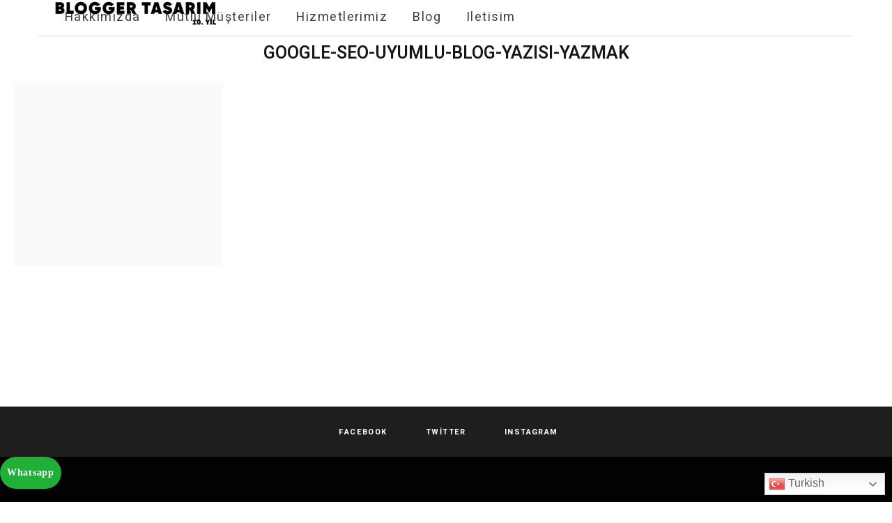

--- FILE ---
content_type: text/html; charset=UTF-8
request_url: https://www.bloggertasarim.com/google-seo-uyumlu-blog-yazs-nasl-yazlr/google-seo-uyumlu-blog-yazisi-yazmak/
body_size: 11569
content:
<!DOCTYPE html><html lang="tr" prefix="og: https://ogp.me/ns#"><head><meta charset="UTF-8" /><link data-optimized="2" rel="stylesheet" href="https://www.bloggertasarim.com/wp-content/litespeed/css/2bafc8c2812722de3c4b6bce8996944b.css?ver=7e306" /><meta http-equiv="x-ua-compatible" content="ie=edge" /><meta name="facebook-domain-verification" content="37vrdow8j7ma8cobcsburujsekh7ol" /><meta name="google-site-verification" content="h8RyVsaWK8Aac36bpTpGpgiIp-UagFKi_D2Vw6Bng_A" /><meta name="viewport" content="width=device-width, initial-scale=1" /><link rel="pingback" href="https://www.bloggertasarim.com/xmlrpc.php" /><link rel="profile" href="http://gmpg.org/xfn/11" /><link rel="preconnect" href="https://fonts.gstatic.com"><link href="https://fonts.googleapis.com/css2?family=Nanum+Myeongjo&display=swap" rel="stylesheet"><style>img:is([sizes="auto" i], [sizes^="auto," i]) { contain-intrinsic-size: 3000px 1500px }</style><title>google-seo-uyumlu-blog-yazısı-yazmak - Blogger Tasarım</title><meta name="robots" content="follow, index, max-snippet:-1, max-video-preview:-1, max-image-preview:large"/><link rel="canonical" href="https://www.bloggertasarim.com/google-seo-uyumlu-blog-yazs-nasl-yazlr/google-seo-uyumlu-blog-yazisi-yazmak/" /><meta property="og:locale" content="tr_TR" /><meta property="og:type" content="article" /><meta property="og:title" content="google-seo-uyumlu-blog-yazısı-yazmak - Blogger Tasarım" /><meta property="og:url" content="https://www.bloggertasarim.com/google-seo-uyumlu-blog-yazs-nasl-yazlr/google-seo-uyumlu-blog-yazisi-yazmak/" /><meta property="og:site_name" content="Blogger Tasarım | Balıkesir Web Tasarım" /><meta property="article:publisher" content="https://www.facebook.com/bloggertasarim/" /><meta property="fb:app_id" content="642393849206964" /><meta property="og:image" content="https://www.bloggertasarim.com/wp-content/uploads/2015/05/google-seo-uyumlu-blog-yazısı-yazmak.png" /><meta property="og:image:secure_url" content="https://www.bloggertasarim.com/wp-content/uploads/2015/05/google-seo-uyumlu-blog-yazısı-yazmak.png" /><meta property="og:image:width" content="1000" /><meta property="og:image:height" content="876" /><meta property="og:image:alt" content="google-seo-uyumlu-blog-yazısı-yazmak" /><meta property="og:image:type" content="image/png" /><meta name="twitter:card" content="summary" /><meta name="twitter:title" content="google-seo-uyumlu-blog-yazısı-yazmak - Blogger Tasarım" /><meta name="twitter:site" content="@bloggertasarim" /><meta name="twitter:creator" content="@bloggertasarim" /><meta name="twitter:image" content="https://www.bloggertasarim.com/wp-content/uploads/2015/05/google-seo-uyumlu-blog-yazısı-yazmak.png" /><link rel='dns-prefetch' href='//fonts.googleapis.com' /><link rel="alternate" type="application/rss+xml" title="Blogger Tasarım &raquo; akışı" href="https://www.bloggertasarim.com/feed/" /><link rel="alternate" type="application/rss+xml" title="Blogger Tasarım &raquo; yorum akışı" href="https://www.bloggertasarim.com/comments/feed/" /><link rel="alternate" type="application/rss+xml" title="Blogger Tasarım &raquo; google-seo-uyumlu-blog-yazısı-yazmak yorum akışı" href="https://www.bloggertasarim.com/google-seo-uyumlu-blog-yazs-nasl-yazlr/google-seo-uyumlu-blog-yazisi-yazmak/feed/" /><style id='classic-theme-styles-inline-css'>/*! This file is auto-generated */
.wp-block-button__link{color:#fff;background-color:#32373c;border-radius:9999px;box-shadow:none;text-decoration:none;padding:calc(.667em + 2px) calc(1.333em + 2px);font-size:1.125em}.wp-block-file__button{background:#32373c;color:#fff;text-decoration:none}</style><style id='global-styles-inline-css'>:root{--wp--preset--aspect-ratio--square: 1;--wp--preset--aspect-ratio--4-3: 4/3;--wp--preset--aspect-ratio--3-4: 3/4;--wp--preset--aspect-ratio--3-2: 3/2;--wp--preset--aspect-ratio--2-3: 2/3;--wp--preset--aspect-ratio--16-9: 16/9;--wp--preset--aspect-ratio--9-16: 9/16;--wp--preset--color--black: #000000;--wp--preset--color--cyan-bluish-gray: #abb8c3;--wp--preset--color--white: #ffffff;--wp--preset--color--pale-pink: #f78da7;--wp--preset--color--vivid-red: #cf2e2e;--wp--preset--color--luminous-vivid-orange: #ff6900;--wp--preset--color--luminous-vivid-amber: #fcb900;--wp--preset--color--light-green-cyan: #7bdcb5;--wp--preset--color--vivid-green-cyan: #00d084;--wp--preset--color--pale-cyan-blue: #8ed1fc;--wp--preset--color--vivid-cyan-blue: #0693e3;--wp--preset--color--vivid-purple: #9b51e0;--wp--preset--gradient--vivid-cyan-blue-to-vivid-purple: linear-gradient(135deg,rgba(6,147,227,1) 0%,rgb(155,81,224) 100%);--wp--preset--gradient--light-green-cyan-to-vivid-green-cyan: linear-gradient(135deg,rgb(122,220,180) 0%,rgb(0,208,130) 100%);--wp--preset--gradient--luminous-vivid-amber-to-luminous-vivid-orange: linear-gradient(135deg,rgba(252,185,0,1) 0%,rgba(255,105,0,1) 100%);--wp--preset--gradient--luminous-vivid-orange-to-vivid-red: linear-gradient(135deg,rgba(255,105,0,1) 0%,rgb(207,46,46) 100%);--wp--preset--gradient--very-light-gray-to-cyan-bluish-gray: linear-gradient(135deg,rgb(238,238,238) 0%,rgb(169,184,195) 100%);--wp--preset--gradient--cool-to-warm-spectrum: linear-gradient(135deg,rgb(74,234,220) 0%,rgb(151,120,209) 20%,rgb(207,42,186) 40%,rgb(238,44,130) 60%,rgb(251,105,98) 80%,rgb(254,248,76) 100%);--wp--preset--gradient--blush-light-purple: linear-gradient(135deg,rgb(255,206,236) 0%,rgb(152,150,240) 100%);--wp--preset--gradient--blush-bordeaux: linear-gradient(135deg,rgb(254,205,165) 0%,rgb(254,45,45) 50%,rgb(107,0,62) 100%);--wp--preset--gradient--luminous-dusk: linear-gradient(135deg,rgb(255,203,112) 0%,rgb(199,81,192) 50%,rgb(65,88,208) 100%);--wp--preset--gradient--pale-ocean: linear-gradient(135deg,rgb(255,245,203) 0%,rgb(182,227,212) 50%,rgb(51,167,181) 100%);--wp--preset--gradient--electric-grass: linear-gradient(135deg,rgb(202,248,128) 0%,rgb(113,206,126) 100%);--wp--preset--gradient--midnight: linear-gradient(135deg,rgb(2,3,129) 0%,rgb(40,116,252) 100%);--wp--preset--font-size--small: 13px;--wp--preset--font-size--medium: 20px;--wp--preset--font-size--large: 36px;--wp--preset--font-size--x-large: 42px;--wp--preset--spacing--20: 0.44rem;--wp--preset--spacing--30: 0.67rem;--wp--preset--spacing--40: 1rem;--wp--preset--spacing--50: 1.5rem;--wp--preset--spacing--60: 2.25rem;--wp--preset--spacing--70: 3.38rem;--wp--preset--spacing--80: 5.06rem;--wp--preset--shadow--natural: 6px 6px 9px rgba(0, 0, 0, 0.2);--wp--preset--shadow--deep: 12px 12px 50px rgba(0, 0, 0, 0.4);--wp--preset--shadow--sharp: 6px 6px 0px rgba(0, 0, 0, 0.2);--wp--preset--shadow--outlined: 6px 6px 0px -3px rgba(255, 255, 255, 1), 6px 6px rgba(0, 0, 0, 1);--wp--preset--shadow--crisp: 6px 6px 0px rgba(0, 0, 0, 1);}:where(.is-layout-flex){gap: 0.5em;}:where(.is-layout-grid){gap: 0.5em;}body .is-layout-flex{display: flex;}.is-layout-flex{flex-wrap: wrap;align-items: center;}.is-layout-flex > :is(*, div){margin: 0;}body .is-layout-grid{display: grid;}.is-layout-grid > :is(*, div){margin: 0;}:where(.wp-block-columns.is-layout-flex){gap: 2em;}:where(.wp-block-columns.is-layout-grid){gap: 2em;}:where(.wp-block-post-template.is-layout-flex){gap: 1.25em;}:where(.wp-block-post-template.is-layout-grid){gap: 1.25em;}.has-black-color{color: var(--wp--preset--color--black) !important;}.has-cyan-bluish-gray-color{color: var(--wp--preset--color--cyan-bluish-gray) !important;}.has-white-color{color: var(--wp--preset--color--white) !important;}.has-pale-pink-color{color: var(--wp--preset--color--pale-pink) !important;}.has-vivid-red-color{color: var(--wp--preset--color--vivid-red) !important;}.has-luminous-vivid-orange-color{color: var(--wp--preset--color--luminous-vivid-orange) !important;}.has-luminous-vivid-amber-color{color: var(--wp--preset--color--luminous-vivid-amber) !important;}.has-light-green-cyan-color{color: var(--wp--preset--color--light-green-cyan) !important;}.has-vivid-green-cyan-color{color: var(--wp--preset--color--vivid-green-cyan) !important;}.has-pale-cyan-blue-color{color: var(--wp--preset--color--pale-cyan-blue) !important;}.has-vivid-cyan-blue-color{color: var(--wp--preset--color--vivid-cyan-blue) !important;}.has-vivid-purple-color{color: var(--wp--preset--color--vivid-purple) !important;}.has-black-background-color{background-color: var(--wp--preset--color--black) !important;}.has-cyan-bluish-gray-background-color{background-color: var(--wp--preset--color--cyan-bluish-gray) !important;}.has-white-background-color{background-color: var(--wp--preset--color--white) !important;}.has-pale-pink-background-color{background-color: var(--wp--preset--color--pale-pink) !important;}.has-vivid-red-background-color{background-color: var(--wp--preset--color--vivid-red) !important;}.has-luminous-vivid-orange-background-color{background-color: var(--wp--preset--color--luminous-vivid-orange) !important;}.has-luminous-vivid-amber-background-color{background-color: var(--wp--preset--color--luminous-vivid-amber) !important;}.has-light-green-cyan-background-color{background-color: var(--wp--preset--color--light-green-cyan) !important;}.has-vivid-green-cyan-background-color{background-color: var(--wp--preset--color--vivid-green-cyan) !important;}.has-pale-cyan-blue-background-color{background-color: var(--wp--preset--color--pale-cyan-blue) !important;}.has-vivid-cyan-blue-background-color{background-color: var(--wp--preset--color--vivid-cyan-blue) !important;}.has-vivid-purple-background-color{background-color: var(--wp--preset--color--vivid-purple) !important;}.has-black-border-color{border-color: var(--wp--preset--color--black) !important;}.has-cyan-bluish-gray-border-color{border-color: var(--wp--preset--color--cyan-bluish-gray) !important;}.has-white-border-color{border-color: var(--wp--preset--color--white) !important;}.has-pale-pink-border-color{border-color: var(--wp--preset--color--pale-pink) !important;}.has-vivid-red-border-color{border-color: var(--wp--preset--color--vivid-red) !important;}.has-luminous-vivid-orange-border-color{border-color: var(--wp--preset--color--luminous-vivid-orange) !important;}.has-luminous-vivid-amber-border-color{border-color: var(--wp--preset--color--luminous-vivid-amber) !important;}.has-light-green-cyan-border-color{border-color: var(--wp--preset--color--light-green-cyan) !important;}.has-vivid-green-cyan-border-color{border-color: var(--wp--preset--color--vivid-green-cyan) !important;}.has-pale-cyan-blue-border-color{border-color: var(--wp--preset--color--pale-cyan-blue) !important;}.has-vivid-cyan-blue-border-color{border-color: var(--wp--preset--color--vivid-cyan-blue) !important;}.has-vivid-purple-border-color{border-color: var(--wp--preset--color--vivid-purple) !important;}.has-vivid-cyan-blue-to-vivid-purple-gradient-background{background: var(--wp--preset--gradient--vivid-cyan-blue-to-vivid-purple) !important;}.has-light-green-cyan-to-vivid-green-cyan-gradient-background{background: var(--wp--preset--gradient--light-green-cyan-to-vivid-green-cyan) !important;}.has-luminous-vivid-amber-to-luminous-vivid-orange-gradient-background{background: var(--wp--preset--gradient--luminous-vivid-amber-to-luminous-vivid-orange) !important;}.has-luminous-vivid-orange-to-vivid-red-gradient-background{background: var(--wp--preset--gradient--luminous-vivid-orange-to-vivid-red) !important;}.has-very-light-gray-to-cyan-bluish-gray-gradient-background{background: var(--wp--preset--gradient--very-light-gray-to-cyan-bluish-gray) !important;}.has-cool-to-warm-spectrum-gradient-background{background: var(--wp--preset--gradient--cool-to-warm-spectrum) !important;}.has-blush-light-purple-gradient-background{background: var(--wp--preset--gradient--blush-light-purple) !important;}.has-blush-bordeaux-gradient-background{background: var(--wp--preset--gradient--blush-bordeaux) !important;}.has-luminous-dusk-gradient-background{background: var(--wp--preset--gradient--luminous-dusk) !important;}.has-pale-ocean-gradient-background{background: var(--wp--preset--gradient--pale-ocean) !important;}.has-electric-grass-gradient-background{background: var(--wp--preset--gradient--electric-grass) !important;}.has-midnight-gradient-background{background: var(--wp--preset--gradient--midnight) !important;}.has-small-font-size{font-size: var(--wp--preset--font-size--small) !important;}.has-medium-font-size{font-size: var(--wp--preset--font-size--medium) !important;}.has-large-font-size{font-size: var(--wp--preset--font-size--large) !important;}.has-x-large-font-size{font-size: var(--wp--preset--font-size--x-large) !important;}
:where(.wp-block-post-template.is-layout-flex){gap: 1.25em;}:where(.wp-block-post-template.is-layout-grid){gap: 1.25em;}
:where(.wp-block-columns.is-layout-flex){gap: 2em;}:where(.wp-block-columns.is-layout-grid){gap: 2em;}
:root :where(.wp-block-pullquote){font-size: 1.5em;line-height: 1.6;}</style><link rel='stylesheet' id='cheerup-fonts-css' href='https://fonts.googleapis.com/css?family=Poppins%3A400%2C500%2C600%2C700%7CMerriweather%3A300italic%2C400%2C400italic%2C700&#038;subset=latin-ext' media='all' /><style id='cheerup-skin-inline-css'>@import url('https://fonts.googleapis.com/css?family=Heebo%3A400|Heebo%3A600|Heebo%3A700&subset=latin-ext');



body,
input,
textarea,
select,
blockquote,
.archive-head .description,
.text,
.post-content,
.textwidget,
.post-meta .post-cat > span,
.widget_categories a,
.widget_product_categories a,
.widget_archive a,
.woocommerce .woocommerce-message,
.woocommerce .woocommerce-error,
.woocommerce .woocommerce-info,
.woocommerce form .form-row,
.woocommerce .woocommerce-noreviews,
.woocommerce #reviews #comments ol.commentlist .description,
.woocommerce-cart .cart-empty,
.woocommerce-cart .cart-collaterals .cart_totals table { font-family: "Heebo", Arial, sans-serif; }

h1,
h2,
h3,
h4,
h5,
h6,
input[type="submit"],
button,
input[type="button"],
.button,
.modern-quote cite,
.top-bar-content,
.search-action .search-field,
.main-head .title,
.navigation,
.tag-share,
.post-share-b .service,
.author-box,
.comments-list .comment-content,
.post-nav .label,
.main-footer.dark .back-to-top,
.lower-footer .social-icons,
.main-footer .social-strip .social-link,
.main-footer.bold .links .menu-item,
.main-footer.bold .copyright,
.archive-head,
.cat-label a,
.section-head,
.post-title-alt,
.post-title,
.block-heading,
.block-head-b,
.small-post .post-title,
.likes-count .number,
.post-meta,
.grid-post-b .read-more-btn,
.list-post-b .read-more-btn,
.post-footer .read-more,
.post-footer .social-share,
.post-footer .social-icons,
.large-post-b .post-footer .author a,
.products-block .more-link,
.main-slider,
.slider-overlay .heading,
.large-slider,
.large-slider .heading,
.grid-slider .category,
.grid-slider .heading,
.carousel-slider .category,
.carousel-slider .heading,
.grid-b-slider .heading,
.bold-slider,
.bold-slider .heading,
.main-pagination,
.main-pagination .load-button,
.page-links,
.post-content .read-more,
.widget-about .more,
.widget-posts .post-title,
.widget-posts .posts.full .counter:before,
.widget-cta .label,
.social-follow .service-link,
.widget-twitter .meta .date,
.widget-twitter .follow,
.widget_categories,
.widget_product_categories,
.widget_archive,
.mobile-menu,
.woocommerce .main .button,
.woocommerce .quantity .qty,
.woocommerce nav.woocommerce-pagination,
.woocommerce-cart .post-content,
.woocommerce .woocommerce-ordering,
.woocommerce-page .woocommerce-ordering,
.woocommerce ul.products,
.woocommerce.widget,
.woocommerce div.product,
.woocommerce #content div.product,
.woocommerce-cart .cart-collaterals .cart_totals .button,
.woocommerce .checkout .shop_table thead th,
.woocommerce .checkout .shop_table .amount,
.woocommerce-checkout #payment #place_order,
.top-bar .posts-ticker,
.post-content h1,
.post-content h2,
.post-content h3,
.post-content h4,
.post-content h5,
.post-content h6,

.related-posts.grid-2 .post-title,
.related-posts .post-title,
.block-heading .title,
.single-cover .featured .post-title,
.single-creative .featured .post-title,
.single-magazine .post-top .post-title,
.author-box .author > a,
.section-head .title,
.comments-list .comment-author,
.sidebar .widget-title,
.upper-footer .widget .widget-title
 { font-family: "Heebo", Arial, sans-serif; }
.post-content { font-size: 16px; }
.navigation .menu > li > a { font-weight: 500; font-size: 16px; }
.navigation .menu > li li a { font-weight: 400; font-family: "Heebo", Arial, sans-serif; font-size: 16px; }
h1 { font-size: 28px; }
h2 { font-size: 24px; }
h3 { font-size: 24px; }
::selection { background: rgba(0,0,0, 0.4); }

::-moz-selection { background: rgba(0,0,0, 0.4); }

input[type="submit"],
button,
input[type="button"],
.button,
.cart-action .cart-link .counter,
.main-head.compact .posts-ticker .heading,
.single-cover .overlay .post-cat a,
.comments-list .bypostauthor .post-author,
.cat-label a:hover,
.cat-label.color a,
.post-thumb:hover .cat-label a,
.products-block .more-link:hover,
.beauty-slider .slick-dots .slick-active button,
.carousel-slider .category,
.grid-b-slider .category,
.page-links .current,
.page-links a:hover,
.page-links > span,
.widget-posts .posts.full .counter:before,
.woocommerce span.onsale,
.woocommerce a.button,
.woocommerce button.button,
.woocommerce input.button,
.woocommerce #respond input#submit,
.woocommerce a.button.alt,
.woocommerce a.button.alt:hover,
.woocommerce button.button.alt,
.woocommerce button.button.alt:hover,
.woocommerce input.button.alt,
.woocommerce input.button.alt:hover,
.woocommerce #respond input#submit.alt,
.woocommerce #respond input#submit.alt:hover,
.woocommerce a.button:hover,
.woocommerce button.button:hover,
.woocommerce input.button:hover,
.woocommerce #respond input#submit:hover,
.woocommerce nav.woocommerce-pagination ul li span.current,
.woocommerce nav.woocommerce-pagination ul li a:hover,
.woocommerce ul.products .add_to_cart_button,
.woocommerce ul.products .added_to_cart,
.woocommerce .widget_price_filter .price_slider_amount .button,
.woocommerce .widget_price_filter .ui-slider .ui-slider-handle { background: #000000; }

blockquote:before,
.main-color,
.top-bar .social-icons a:hover,
.navigation .menu > li:hover > a,
.navigation .menu > .current-menu-item > a,
.navigation .menu > .current-menu-parent > a,
.navigation .menu > .current-menu-ancestor > a,
.navigation li:hover > a:after,
.navigation .current-menu-item > a:after,
.navigation .current-menu-parent > a:after,
.navigation .current-menu-ancestor > a:after,
.navigation .menu li li:hover > a,
.navigation .menu li li.current-menu-item > a,
.tag-share .post-tags a:hover,
.post-share-icons a:hover,
.post-share-icons .likes-count,
.author-box .author > span,
.comments-area .section-head .number,
.comments-list .comment-reply-link,
.main-footer.dark .social-link:hover,
.lower-footer .social-icons .fa,
.archive-head .sub-title,
.social-share a:hover,
.social-icons a:hover,
.post-meta .post-cat > a,
.post-meta-c .post-author > a,
.large-post-b .post-footer .author a,
.trendy-slider .post-cat a,
.main-pagination .next a:hover,
.main-pagination .previous a:hover,
.main-pagination.number .current,
.post-content a,
.widget-about .more,
.widget-about .social-icons .social-btn:hover,
.widget-social .social-link:hover,
.woocommerce .star-rating:before,
.woocommerce .star-rating span:before,
.woocommerce .amount,
.woocommerce .order-select .drop a:hover,
.woocommerce .order-select .drop li.active,
.woocommerce-page .order-select .drop a:hover,
.woocommerce-page .order-select .drop li.active,
.woocommerce .widget_price_filter .price_label .from,
.woocommerce .widget_price_filter .price_label .to,
.woocommerce div.product div.summary p.price,
.woocommerce div.product div.summary span.price,
.woocommerce #content div.product div.summary p.price,
.woocommerce #content div.product div.summary span.price { color: #000000; }

.products-block .more-link:hover,
.beauty-slider .slick-dots .slick-active button,
.page-links .current,
.page-links a:hover,
.page-links > span,
.woocommerce nav.woocommerce-pagination ul li span.current,
.woocommerce nav.woocommerce-pagination ul li a:hover { border-color: #000000; }

.post-title-alt:after,
.block-head-b .title { border-bottom: 1px solid #000000; }

.widget_categories a:before,
.widget_product_categories a:before,
.widget_archive a:before { border: 1px solid #000000; }

.skin-miranda .sidebar .widget-title,
.skin-beauty .sidebar .widget-title { border-top-color: #000000; }

.skin-rovella .navigation.dark .menu li:hover > a,
.skin-rovella .navigation.dark .menu li li:hover > a,
.skin-rovella .navigation.dark .menu li:hover > a:after,
.skin-rovella .main-footer.stylish .copyright a { color: #000000; }

.skin-travel .navigation.dark .menu li:hover > a,
.skin-travel .navigation.dark .menu li li:hover > a,
.skin-travel .navigation.dark .menu li:hover > a:after,
.skin-travel .posts-carousel .block-heading .title,
.skin-travel .post-content .read-more a,
.skin-travel .sidebar .widget-title,
.skin-travel .grid-post-b .read-more-btn { color: #000000; }

.skin-travel .sidebar .widget-title:after,
.skin-travel .post-content .read-more a:before,
.skin-travel .grid-post-b .read-more-btn { border-color: #000000; }

.skin-travel .grid-post-b .read-more-btn:hover,
.skin-travel .posts-carousel .block-heading:after { background-color: #000000; }

.post-content { color: #000000; }

.navigation .menu > li > a, .navigation.dark .menu > li > a { color: #3c3f48; }


.main-wrap{
        overflow: hidden;
}
.customitem .qodef-e-inner {
    border-radius: 20px;
    min-height: 478px;
    display: grid;
}
.navigation.simple .menu {
    -webkit-box-pack: end;
    -ms-flex-pack: end;
    justify-content: end;
}
.off-canvas .mobile-logo {
    display: inline-block;
    max-width: 100%;
    filter: brightness(0%);
}
.main-head.simple .title .logo-image {
    filter: invert(1);
}
.home .main-head.simple .title .logo-image {
    filter: invert(0);
}
.home .navigation.simple .menu > li > a {
color:#ffffff;
}
header {
    max-width: 1170px;
    margin: 0px auto;
}
.inner.logo-mob {
    max-width: 300px;
    margin-left: 0;
}
.wrap.description {
    height: 100px;
    overflow-y: scroll;
}
/* width */
::-webkit-scrollbar {
  width: 10px;
}

/* Track */
::-webkit-scrollbar-track {
  box-shadow: inset 0 0 5px #e6e6e6;
  border-radius: 5px;
}

/* Handle */
::-webkit-scrollbar-thumb {
  background: black;
  border-radius:  5px;
}
.switcher {
    position: fixed;
    bottom: 10px;
    right: 10px;
    z-index: 9999;
}
.archive .wrap {
    max-width: 1200px;
}
.posts-dynamic .posts-wrap > div > article {
    box-shadow: 0 0 10px 1px #f1f1f1;
    border-radius: 20px;
    overflow: hidden;
}
.single .comments {
    display: none;
}
.home .main-head.simple {
    z-index: 99999;
    width: 100%;
    position: absolute;
    left: 0;
    right: 0;
    margin-left: auto;
    margin-right: auto;
    border: 0;
    padding: 40px 0px;
    box-shadow: none !important;
}
.main-head.simple .inner {
background:transparent;
}
.post-content.post-excerpt.cf {
    display: none;
}

.mutlum h3 {
    font-size: 28px;
}
.mutlum p {
    font-size: 18px;
}
.whats a {
    position: fixed;
    z-index: 9999;
    left: 0;
    float: right;
    font-family: 'Montserrat';
    bottom: 19px;
    margin-top: -25px;
    font-weight: 600;
    font-size: 14px;
    cursor: pointer;
    letter-spacing: .05em;
    min-width: 50px;
    max-width: 150px;
    color: #fff;
    text-align: center;
    padding: 10px;
    margin: 0 auto 0 auto;
    background: #20b038;
    -webkit-transition: All .5s ease;
    -moz-transition: All .5s ease;
    -o-transition: All .5s ease;
    -ms-transition: All .5s ease;
    transition: All .5s ease;
    border-radius: 50px;
}
.callme {
    box-shadow: 0 10px 10px 0 rgba(0, 0, 0, 0.1);
    -webkit-transition: all 0.3s ease;
    transition: all 0.3s ease;
    overflow: hidden;
}
div#pgc-384-4-0 h3.widget-title {
    text-align: left;
    color: #000000;
    font-weight: 600;
    font-size: 24px;
}
div#pgc-384-4-0 p {
    font-size: 18px;
}
.home .main.wrap {
    padding-top: 0;
    margin-top: 0;
}
.commentsa .vc_column-inner {
    background-color: #ffffff;
    border-style: none;
    border-width: 0;
    background-clip: padding-box;
    border-color: #888a93;
    border-top-width: 2px;
    border-right-width: 2px;
    border-bottom-width: 2px;
    border-left-width: 2px;
    border-top-left-radius: 15px;
    border-top-right-radius: 15px;
    border-bottom-left-radius: 15px;
    border-bottom-right-radius: 15px;
    box-shadow: 0px 0px 25px 1px rgba(94,98,119,0.2);
    padding: 10px !important;
}
.commentsa p {
    font-size: 16px;
}
@media (max-width:740px) {
.vc_grid-item.vc_col-sm-2.vc_visible-item {
    width: 33%;
    overflow: hidden;
    margin-bottom: 11px;
    display: inline-block !important;
}
.main-head.simple {
    position: relative;
    padding: 10px 0px;
    background: #a4a3b3;

}
    .upper-footer .ts-row {
        margin: 0;
        padding-right: 15px;
        padding-left: 15px;
    }
.mutlum {
    padding-right: 0px;
    padding-top: 0;
    padding-left: 0px;
}
.main-head.nav-below {
    border-bottom: 0px !important;
}
}
@media (min-width: 940px) {
.main-head.nav-below .top-bar {
    min-height: 40px;
    display: none;
}

}
@media (max-width: 740px) {
.inner.logo-mob {
width: 200px;
    height: 35px;
    top: -5px;
    left: 0px;
    z-index: 1;
}
.home .main-head.simple {
padding:10px 0px;
}
}</style><style id='akismet-widget-style-inline-css'>.a-stats {
				--akismet-color-mid-green: #357b49;
				--akismet-color-white: #fff;
				--akismet-color-light-grey: #f6f7f7;

				max-width: 350px;
				width: auto;
			}

			.a-stats * {
				all: unset;
				box-sizing: border-box;
			}

			.a-stats strong {
				font-weight: 600;
			}

			.a-stats a.a-stats__link,
			.a-stats a.a-stats__link:visited,
			.a-stats a.a-stats__link:active {
				background: var(--akismet-color-mid-green);
				border: none;
				box-shadow: none;
				border-radius: 8px;
				color: var(--akismet-color-white);
				cursor: pointer;
				display: block;
				font-family: -apple-system, BlinkMacSystemFont, 'Segoe UI', 'Roboto', 'Oxygen-Sans', 'Ubuntu', 'Cantarell', 'Helvetica Neue', sans-serif;
				font-weight: 500;
				padding: 12px;
				text-align: center;
				text-decoration: none;
				transition: all 0.2s ease;
			}

			/* Extra specificity to deal with TwentyTwentyOne focus style */
			.widget .a-stats a.a-stats__link:focus {
				background: var(--akismet-color-mid-green);
				color: var(--akismet-color-white);
				text-decoration: none;
			}

			.a-stats a.a-stats__link:hover {
				filter: brightness(110%);
				box-shadow: 0 4px 12px rgba(0, 0, 0, 0.06), 0 0 2px rgba(0, 0, 0, 0.16);
			}

			.a-stats .count {
				color: var(--akismet-color-white);
				display: block;
				font-size: 1.5em;
				line-height: 1.4;
				padding: 0 13px;
				white-space: nowrap;
			}</style> <script src="https://www.bloggertasarim.com/wp-includes/js/jquery/jquery.min.js?ver=3.7.1" id="jquery-core-js"></script> <link rel="https://api.w.org/" href="https://www.bloggertasarim.com/wp-json/" /><link rel="alternate" title="JSON" type="application/json" href="https://www.bloggertasarim.com/wp-json/wp/v2/media/152" /><link rel="EditURI" type="application/rsd+xml" title="RSD" href="https://www.bloggertasarim.com/xmlrpc.php?rsd" /><meta name="generator" content="WordPress 6.7.4" /><link rel='shortlink' href='https://www.bloggertasarim.com/?p=152' /><link rel="alternate" title="oEmbed (JSON)" type="application/json+oembed" href="https://www.bloggertasarim.com/wp-json/oembed/1.0/embed?url=https%3A%2F%2Fwww.bloggertasarim.com%2Fgoogle-seo-uyumlu-blog-yazs-nasl-yazlr%2Fgoogle-seo-uyumlu-blog-yazisi-yazmak%2F" /><link rel="alternate" title="oEmbed (XML)" type="text/xml+oembed" href="https://www.bloggertasarim.com/wp-json/oembed/1.0/embed?url=https%3A%2F%2Fwww.bloggertasarim.com%2Fgoogle-seo-uyumlu-blog-yazs-nasl-yazlr%2Fgoogle-seo-uyumlu-blog-yazisi-yazmak%2F&#038;format=xml" /><meta name="generator" content="Elementor 3.28.3; features: e_font_icon_svg, additional_custom_breakpoints, e_local_google_fonts, e_element_cache; settings: css_print_method-external, google_font-enabled, font_display-auto"><style>.e-con.e-parent:nth-of-type(n+4):not(.e-lazyloaded):not(.e-no-lazyload),
				.e-con.e-parent:nth-of-type(n+4):not(.e-lazyloaded):not(.e-no-lazyload) * {
					background-image: none !important;
				}
				@media screen and (max-height: 1024px) {
					.e-con.e-parent:nth-of-type(n+3):not(.e-lazyloaded):not(.e-no-lazyload),
					.e-con.e-parent:nth-of-type(n+3):not(.e-lazyloaded):not(.e-no-lazyload) * {
						background-image: none !important;
					}
				}
				@media screen and (max-height: 640px) {
					.e-con.e-parent:nth-of-type(n+2):not(.e-lazyloaded):not(.e-no-lazyload),
					.e-con.e-parent:nth-of-type(n+2):not(.e-lazyloaded):not(.e-no-lazyload) * {
						background-image: none !important;
					}
				}</style><link rel="icon" href="https://www.bloggertasarim.com/wp-content/uploads/2021/08/cropped-Blogger-Tasarim-Logo-03-32x32.png" sizes="32x32" /><link rel="icon" href="https://www.bloggertasarim.com/wp-content/uploads/2021/08/cropped-Blogger-Tasarim-Logo-03-192x192.png" sizes="192x192" /><link rel="apple-touch-icon" href="https://www.bloggertasarim.com/wp-content/uploads/2021/08/cropped-Blogger-Tasarim-Logo-03-180x180.png" /><meta name="msapplication-TileImage" content="https://www.bloggertasarim.com/wp-content/uploads/2021/08/cropped-Blogger-Tasarim-Logo-03-270x270.png" /></head><body class="attachment attachment-template-default single single-attachment postid-152 attachmentid-152 attachment-png wp-custom-logo bridge-core-3.0.2 qodef-qi--no-touch qi-addons-for-elementor-1.8.9 no-sidebar  lazy-normal elementor-default elementor-kit-1976"><div class="main-wrap"><header id="main-head" class="main-head head-nav-below search-alt simple"><div class="inner inner-head" data-sticky-bar=""><div class="wrap cf"><div class="left-contain">
<span class="mobile-nav">    <label for="check">
<input type="checkbox" id="check"/>
<span></span>
<span></span>
<span></span>
</label><span class="menu-text">Menu</span></span>
<span class="title">
<a href="https://www.bloggertasarim.com/" title="Blogger Tasarım" rel="home">
<img class="mobile-logo" src="https://www.bloggertasarim.com/wp-content/uploads/2024/08/logobeyaz.png" width="117" height="30"
alt="Blogger Tasarım" />
<img src="https://www.bloggertasarim.com/wp-content/uploads/2024/08/logobeyaz.png" class="logo-image" alt="Blogger Tasarım" />
</a>
</span></div><div class="navigation-wrap inline"><nav class="navigation inline simple light" data-sticky-bar=""><div class="menu-menu-2-container"><ul id="menu-menu-2" class="menu"><li id="menu-item-686" class="menu-item menu-item-type-post_type menu-item-object-page menu-item-686"><a href="https://www.bloggertasarim.com/hakkmzda/">Hakkımızda</a></li><li id="menu-item-390" class="menu-item menu-item-type-post_type menu-item-object-page menu-item-390"><a href="https://www.bloggertasarim.com/sizden-gelenler/">Mutlu Müşteriler</a></li><li id="menu-item-495" class="menu-item menu-item-type-custom menu-item-object-custom menu-item-has-children menu-item-495"><a href="#">Hizmetlerimiz</a><ul class="sub-menu"><li id="menu-item-4776" class="menu-item menu-item-type-post_type menu-item-object-page menu-item-4776"><a href="https://www.bloggertasarim.com/e-ticaret-paketleri/">E-Ticaret Paketleri</a></li><li id="menu-item-394" class="menu-item menu-item-type-taxonomy menu-item-object-category menu-cat-11 menu-item-394"><a href="https://www.bloggertasarim.com/category/kurumsal-web-tasarim/">Kurumsal Web Tasarım</a></li><li id="menu-item-4884" class="menu-item menu-item-type-post_type menu-item-object-page menu-item-4884"><a href="https://www.bloggertasarim.com/seo-arama-motoru-optimizasyonu/">Seo – Arama Motoru Optimizasyonu</a></li><li id="menu-item-978" class="menu-item menu-item-type-post_type menu-item-object-page menu-item-978"><a href="https://www.bloggertasarim.com/ideasoft-tasarimi-e-ticaret-tasarimi/">IdeaSoft Tasarım</a></li><li id="menu-item-5632" class="menu-item menu-item-type-post_type menu-item-object-page menu-item-5632"><a href="https://www.bloggertasarim.com/balikesir-ticimax-bayisi-e-ticaretin-gelecegine-adim-atin/">Ticimax Bayi &#8211; Tasarım</a></li></ul></li><li id="menu-item-500" class="menu-item menu-item-type-taxonomy menu-item-object-category menu-cat-61 menu-item-500"><a href="https://www.bloggertasarim.com/category/blog-yazilari/">Blog</a></li><li id="menu-item-597" class="menu-item menu-item-type-post_type menu-item-object-page menu-item-597"><a href="https://www.bloggertasarim.com/iletisi/">Iletisim</a></li></ul></div></nav></div><div class="actions"><ul class="social-icons cf"></ul>
<style>.switcher {font-family:Arial;font-size:12pt;text-align:left;cursor:pointer;overflow:hidden;width:173px;line-height:17px;}
.switcher a {text-decoration:none;display:block;font-size:12pt;-webkit-box-sizing:content-box;-moz-box-sizing:content-box;box-sizing:content-box;}
.switcher a img {vertical-align:middle;display:inline;border:0;padding:0;margin:0;opacity:0.8;}
.switcher a:hover img {opacity:1;}
.switcher .selected {background:#fff linear-gradient(180deg, #efefef 0%, #fff 70%);position:relative;z-index:9999;}
.switcher .selected a {border:1px solid #ccc;color:#666;padding:3px 5px;width:161px;}
.switcher .selected a:after {height:24px;display:inline-block;position:absolute;right:10px;width:15px;background-position:50%;background-size:11px;background-image:url("data:image/svg+xml;utf8,<svg xmlns='http://www.w3.org/2000/svg' width='16' height='16' viewBox='0 0 285 285'><path d='M282 76.5l-14.2-14.3a9 9 0 0 0-13.1 0L142.5 174.4 30.3 62.2a9 9 0 0 0-13.2 0L3 76.5a9 9 0 0 0 0 13.1l133 133a9 9 0 0 0 13.1 0l133-133a9 9 0 0 0 0-13z' style='fill:%23666'/></svg>");background-repeat:no-repeat;content:""!important;transition:all .2s;}
.switcher .selected a.open:after {-webkit-transform: rotate(-180deg);transform:rotate(-180deg);}
.switcher .selected a:hover {background:#fff}
.switcher .option {position:relative;z-index:9998;border-left:1px solid #ccc;border-right:1px solid #ccc;border-bottom:1px solid #ccc;background-color:#eee;display:none;width:171px;max-height:198px;-webkit-box-sizing:content-box;-moz-box-sizing:content-box;box-sizing:content-box;overflow-y:auto;overflow-x:hidden;}
.switcher .option a {color:#000;padding:3px 5px;}
.switcher .option a:hover {background:#fff;}
.switcher .option a.selected {background:#fff;}
#selected_lang_name {float: none;}
.l_name {float: none !important;margin: 0;}
.switcher .option::-webkit-scrollbar-track{-webkit-box-shadow:inset 0 0 3px rgba(0,0,0,0.3);border-radius:5px;background-color:#f5f5f5;}
.switcher .option::-webkit-scrollbar {width:5px;}
.switcher .option::-webkit-scrollbar-thumb {border-radius:5px;-webkit-box-shadow: inset 0 0 3px rgba(0,0,0,.3);background-color:#888;}</style><div class="switcher notranslate"><div class="selected">
<a href="#" onclick="return false;"><img src="//www.bloggertasarim.com/wp-content/plugins/gtranslate/flags/24/tr.png" height="24" width="24" alt="tr" /> Turkish</a></div><div class="option">
<a href="#" onclick="doGTranslate('tr|ar');jQuery('div.switcher div.selected a').html(jQuery(this).html());return false;" title="Arabic" class="nturl"><img data-gt-lazy-src="//www.bloggertasarim.com/wp-content/plugins/gtranslate/flags/24/ar.png" height="24" width="24" alt="ar" /> Arabic</a><a href="#" onclick="doGTranslate('tr|nl');jQuery('div.switcher div.selected a').html(jQuery(this).html());return false;" title="Dutch" class="nturl"><img data-gt-lazy-src="//www.bloggertasarim.com/wp-content/plugins/gtranslate/flags/24/nl.png" height="24" width="24" alt="nl" /> Dutch</a><a href="#" onclick="doGTranslate('tr|en');jQuery('div.switcher div.selected a').html(jQuery(this).html());return false;" title="English" class="nturl"><img data-gt-lazy-src="//www.bloggertasarim.com/wp-content/plugins/gtranslate/flags/24/en.png" height="24" width="24" alt="en" /> English</a><a href="#" onclick="doGTranslate('tr|fr');jQuery('div.switcher div.selected a').html(jQuery(this).html());return false;" title="French" class="nturl"><img data-gt-lazy-src="//www.bloggertasarim.com/wp-content/plugins/gtranslate/flags/24/fr.png" height="24" width="24" alt="fr" /> French</a><a href="#" onclick="doGTranslate('tr|de');jQuery('div.switcher div.selected a').html(jQuery(this).html());return false;" title="German" class="nturl"><img data-gt-lazy-src="//www.bloggertasarim.com/wp-content/plugins/gtranslate/flags/24/de.png" height="24" width="24" alt="de" /> German</a><a href="#" onclick="doGTranslate('tr|pt');jQuery('div.switcher div.selected a').html(jQuery(this).html());return false;" title="Portuguese" class="nturl"><img data-gt-lazy-src="//www.bloggertasarim.com/wp-content/plugins/gtranslate/flags/24/pt.png" height="24" width="24" alt="pt" /> Portuguese</a><a href="#" onclick="doGTranslate('tr|ru');jQuery('div.switcher div.selected a').html(jQuery(this).html());return false;" title="Russian" class="nturl"><img data-gt-lazy-src="//www.bloggertasarim.com/wp-content/plugins/gtranslate/flags/24/ru.png" height="24" width="24" alt="ru" /> Russian</a><a href="#" onclick="doGTranslate('tr|es');jQuery('div.switcher div.selected a').html(jQuery(this).html());return false;" title="Spanish" class="nturl"><img data-gt-lazy-src="//www.bloggertasarim.com/wp-content/plugins/gtranslate/flags/24/es.png" height="24" width="24" alt="es" /> Spanish</a><a href="#" onclick="doGTranslate('tr|tr');jQuery('div.switcher div.selected a').html(jQuery(this).html());return false;" title="Turkish" class="nturl selected"><img data-gt-lazy-src="//www.bloggertasarim.com/wp-content/plugins/gtranslate/flags/24/tr.png" height="24" width="24" alt="tr" /> Turkish</a></div></div><style>#goog-gt-tt{display:none!important;}.goog-te-banner-frame{display:none!important;}.goog-te-menu-value:hover{text-decoration:none!important;}.goog-text-highlight{background-color:transparent!important;box-shadow:none!important;}body{top:0!important;}#google_translate_element2{display:none!important;}</style><div id="google_translate_element2"></div></div></div></div></header><div class="main wrap"><div class="ts-row cf"><div class="col-8 main-content cf"><article id="post-152" class="the-post post-152 attachment type-attachment status-inherit"><header class="post-header the-post-header cf"><div class="post-meta the-post-meta">
<span class="post-cat">
</span><h1 class="post-title">
google-seo-uyumlu-blog-yazısı-yazmak</h1>
<a href="https://www.bloggertasarim.com/google-seo-uyumlu-blog-yazs-nasl-yazlr/google-seo-uyumlu-blog-yazisi-yazmak/" class="date-link"><time class="post-date">26 Haziran 2015</time></a></div></header><div class="post-content description cf"><p class="attachment"><a href='https://www.bloggertasarim.com/wp-content/uploads/2015/05/google-seo-uyumlu-blog-yazısı-yazmak.png'><img fetchpriority="high" decoding="async" width="300" height="263" src="[data-uri]" class="attachment-medium size-medium lazyload" alt="" sizes="(max-width: 300px) 100vw, 300px" data-srcset="https://www.bloggertasarim.com/wp-content/uploads/2015/05/google-seo-uyumlu-blog-yazısı-yazmak-300x263.png 300w, https://www.bloggertasarim.com/wp-content/uploads/2015/05/google-seo-uyumlu-blog-yazısı-yazmak-768x673.png 768w, https://www.bloggertasarim.com/wp-content/uploads/2015/05/google-seo-uyumlu-blog-yazısı-yazmak.png 1000w" data-src="https://www.bloggertasarim.com/wp-content/uploads/2015/05/google-seo-uyumlu-blog-yazısı-yazmak-300x263.png" /></a></p></div><div class="the-post-foot cf"><div class="tag-share cf"><div class="post-share"></div></div></div><div class="comments"><div id="comments" class="comments-area"><div id="respond" class="comment-respond"><h3 id="reply-title" class="comment-reply-title"><span class="section-head"><span class="title">Yorum Yaz</span></span> <small><a rel="nofollow" id="cancel-comment-reply-link" href="/google-seo-uyumlu-blog-yazs-nasl-yazlr/google-seo-uyumlu-blog-yazisi-yazmak/#respond" style="display:none;">Cevabı İptal Et</a></small></h3><p class="must-log-in">Yorum yapabilmek için <a href="https://www.bloggertasarim.com/adminesa/?redirect_to=https%3A%2F%2Fwww.bloggertasarim.com%2Fgoogle-seo-uyumlu-blog-yazs-nasl-yazlr%2Fgoogle-seo-uyumlu-blog-yazisi-yazmak%2F">oturum açmalısınız</a>.</p></div></div></div></article></div></div></div><footer class="main-footer dark stylish"><div class="social-strip"><ul class="social-icons"><li>
<a href="https://www.facebook.com/bloggertasarim" class="social-link" target="_blank"><i class="fa fa-facebook"></i>
<span class="label">Facebook</span></a></li><li>
<a href="https://www.twitter.com/bloggertasarim" class="social-link" target="_blank"><i class="fa fa-twitter"></i>
<span class="label">Twitter</span></a></li><li>
<a href="https://www.instagram.com/bloggertasarim" class="social-link" target="_blank"><i class="fa fa-instagram"></i>
<span class="label">Instagram</span></a></li></ul></div><div class="bg-wrap"><section class="upper-footer"><div class="wrap"><ul class="widgets ts-row cf"><li id="bunyad-widget-about-2" class="widget column col-4 widget-about"><h5 class="widget-title">Hakkımızda</h5><div class="author-image">
<img src="https://www.bloggertasarim.com/wp-content/uploads/2022/05/2022logompngson.png" alt="About Me" /></div><div class="text about-text"><p>Blogger Tasarım olarak, 2014 yılından bu yana E-Ticaret siteleri, kurumsal web siteleri, bloglar ve Google SEO çalışmaları konusunda uzmanlaşmış bir web tasarım ajansıyız. Müşterilerimize en iyi hizmeti sunmak için son teknolojileri takip ediyoruz ve müşterilerimizin ihtiyaçlarına uygun çözümler sunuyoruz. Balıkesir Web Tasarım ayrıca <a href="https://www.butiketicaret.com">Butik Eticaret</a> tarafından desteklenmektedir.</p></div><div class="about-footer cf">
<a href="https://www.bloggertasarim.com/hakkmzda/" class="more">Tamamını Oku</a></div></li><li id="nav_menu-2" class="widget column col-4 widget_nav_menu"><h5 class="widget-title">Hizmetlerimiz</h5><div class="menu-footer1-container"><ul id="menu-footer1" class="menu"><li id="menu-item-4861" class="menu-item menu-item-type-post_type menu-item-object-page menu-item-4861"><a href="https://www.bloggertasarim.com/e-ticaret-paketleri/">E-Ticaret Paketleri</a></li><li id="menu-item-4862" class="menu-item menu-item-type-taxonomy menu-item-object-category menu-item-4862"><a href="https://www.bloggertasarim.com/category/kurumsal-web-tasarim/">Kurumsal Web Tasarım</a></li><li id="menu-item-4863" class="menu-item menu-item-type-taxonomy menu-item-object-category menu-item-4863"><a href="https://www.bloggertasarim.com/category/blog-tasarim/">Blog Tasarım</a></li><li id="menu-item-4883" class="menu-item menu-item-type-post_type menu-item-object-page menu-item-4883"><a href="https://www.bloggertasarim.com/seo-arama-motoru-optimizasyonu/">Seo – Arama Motoru Optimizasyonu</a></li><li id="menu-item-5079" class="menu-item menu-item-type-post_type menu-item-object-page menu-item-5079"><a href="https://www.bloggertasarim.com/balikesir-karesi-web-tasarim/">Balıkesir Karesi Web Tasarım</a></li></ul></div></li><li id="text-2" class="widget column col-4 widget_text"><h5 class="widget-title">İletişim</h5><div class="textwidget"><p><strong>Adres :</strong> 2. Sakarya Mah. Baltok Konutları</p><p>Karesi / Balıkesir</p><p><strong>Telefon :</strong> <a href="tel:+905556077335" target="_blank" rel="noopener">0555 607 7335</a></p><p><strong>Mail :</strong> bilgi@bloggertasarim.com</p></div></li><li id="bunyad-widget-social-2" class="widget column col-4 widget-social"><h5 class="widget-title">Takip Edin</h5><div class="social-icons">
<a href="https://www.facebook.com/bloggertasarim" class="social-link" target="_blank"><i class="fa fa-facebook"></i>
<span class="visuallyhidden">Facebook</span></a>
<a href="https://www.twitter.com/bloggertasarim" class="social-link" target="_blank"><i class="fa fa-twitter"></i>
<span class="visuallyhidden">Twitter</span></a>
<a href="https://www.instagram.com/bloggertasarim" class="social-link" target="_blank"><i class="fa fa-instagram"></i>
<span class="visuallyhidden">Instagram</span></a>
<a href="https://tr.pinterest.com/bloggertasarim/" class="social-link" target="_blank"><i class="fa fa-pinterest-p"></i>
<span class="visuallyhidden">Pinterest</span></a>
<a href="#" class="social-link" target="_blank"><i class="fa fa-youtube"></i>
<span class="visuallyhidden">YouTube</span></a></div></li></ul></div></section><section class="lower-footer cf"><div class="wrap"><div class="bottom cf"><p class="copyright">© 2024 Blogger Tasarım</p><div class="to-top">
<a href="#" class="back-to-top"><i class="fa fa-angle-up"></i> Başa Dön</a></div></div></div></section></div></footer></div><div class="mobile-menu-container off-canvas"><a href="#" class="close"><i class="fa fa-times"></i></a><div class="logo">
<img class="mobile-logo" src="https://www.bloggertasarim.com/wp-content/uploads/2024/08/logobeyaz.png" width="117" height="30"
alt="Blogger Tasarım" /></div><ul class="mobile-menu"></ul><div class="main-top-mobile"><div class="top"></div></div></div><div class="whats"><a href="https://api.whatsapp.com/send?phone=905556077335"><i class="fa fa-whatsapp"></i> Whatsapp</a></div>
<a href="http://www.pinterest.com/pin/create/bookmarklet/?url=%url%&media=%media%" class="pinit-btn" target="_blank" title="Pin It" data-show-on="single">
<i class="fa fa-pinterest-p"></i>
<span class="label">Pin It</span>
</a> <script type="litespeed/javascript" data-src="https://www.googletagmanager.com/gtag/js?id=UA-137962795-1"></script> <script type="litespeed/javascript">window.dataLayer=window.dataLayer||[];function gtag(){dataLayer.push(arguments)}
gtag('js',new Date());gtag('config','UA-137962795-1')</script> <script data-optimized="1" type="litespeed/javascript" data-src="https://www.bloggertasarim.com/wp-content/litespeed/js/82058fb787b7b9a2ee1732e7a6a0df2c.js?ver=7e306"></script><script>const litespeed_ui_events=["mouseover","click","keydown","wheel","touchmove","touchstart"];var urlCreator=window.URL||window.webkitURL;function litespeed_load_delayed_js_force(){console.log("[LiteSpeed] Start Load JS Delayed"),litespeed_ui_events.forEach(e=>{window.removeEventListener(e,litespeed_load_delayed_js_force,{passive:!0})}),document.querySelectorAll("iframe[data-litespeed-src]").forEach(e=>{e.setAttribute("src",e.getAttribute("data-litespeed-src"))}),"loading"==document.readyState?window.addEventListener("DOMContentLoaded",litespeed_load_delayed_js):litespeed_load_delayed_js()}litespeed_ui_events.forEach(e=>{window.addEventListener(e,litespeed_load_delayed_js_force,{passive:!0})});async function litespeed_load_delayed_js(){let t=[];for(var d in document.querySelectorAll('script[type="litespeed/javascript"]').forEach(e=>{t.push(e)}),t)await new Promise(e=>litespeed_load_one(t[d],e));document.dispatchEvent(new Event("DOMContentLiteSpeedLoaded")),window.dispatchEvent(new Event("DOMContentLiteSpeedLoaded"))}function litespeed_load_one(t,e){console.log("[LiteSpeed] Load ",t);var d=document.createElement("script");d.addEventListener("load",e),d.addEventListener("error",e),t.getAttributeNames().forEach(e=>{"type"!=e&&d.setAttribute("data-src"==e?"src":e,t.getAttribute(e))});let a=!(d.type="text/javascript");!d.src&&t.textContent&&(d.src=litespeed_inline2src(t.textContent),a=!0),t.after(d),t.remove(),a&&e()}function litespeed_inline2src(t){try{var d=urlCreator.createObjectURL(new Blob([t.replace(/^(?:<!--)?(.*?)(?:-->)?$/gm,"$1")],{type:"text/javascript"}))}catch(e){d="data:text/javascript;base64,"+btoa(t.replace(/^(?:<!--)?(.*?)(?:-->)?$/gm,"$1"))}return d}</script></body></html>
<!-- Page optimized by LiteSpeed Cache @2026-01-17 11:42:00 -->

<!-- Page cached by LiteSpeed Cache 7.0.0.1 on 2026-01-17 11:42:00 -->